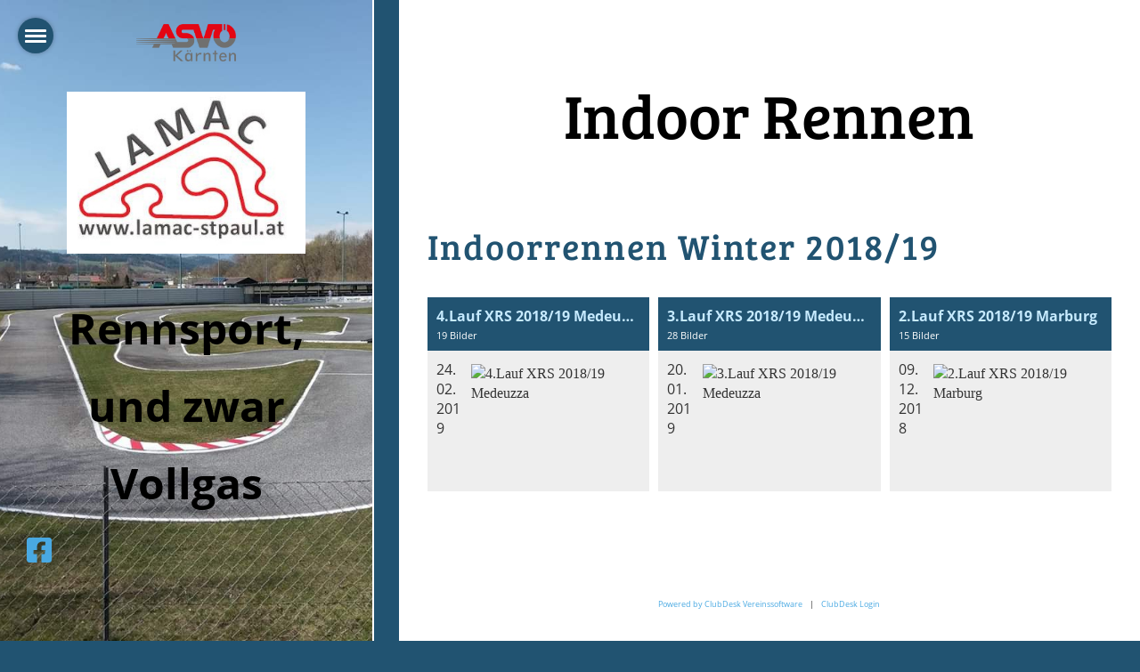

--- FILE ---
content_type: text/html;charset=UTF-8
request_url: https://lamac-stpaul.at/indoor/indoor_rennen
body_size: 4343
content:
<!DOCTYPE html>
<html lang="de">
<head>
<base href="/clubdesk/"/>


    <meta http-equiv="content-type" content="text/html; charset=UTF-8">
    <meta name="viewport" content="width=device-width, initial-scale=1">

    <title>Indoor Rennen - Indoor - LAMAC_Neu</title>
    <link rel="icon" type="image/svg+xml" href="v_4.5.13//admin/clubdesk-favicon.svg">
<link rel="stylesheet" type="text/css" media="all" href="v_4.5.13/shared/css/normalize.css"/>
<link rel="stylesheet" type="text/css" media="all" href="v_4.5.13/shared/css/layout.css"/>
<link rel="stylesheet" type="text/css" media="all" href="v_4.5.13/shared/css/tinyMceContent.css"/>
<link rel="stylesheet" type="text/css" media="all" href="v_4.5.13/webpage/css/admin.css"/>
<link rel="stylesheet" type="text/css" media="all" href="/clubdesk/webpage/fontawesome_6_1_1/css/all.min.css"/>
<link rel="stylesheet" type="text/css" media="all" href="/clubdesk/webpage/lightbox/featherlight-1.7.13.min.css"/>
<link rel="stylesheet" type="text/css" media="all" href="/clubdesk/webpage/aos/aos-2.3.2.css"/>
<link rel="stylesheet" type="text/css" media="all" href="/clubdesk/webpage/owl/css/owl.carousel-2.3.4.min.css"/>
<link rel="stylesheet" type="text/css" media="all" href="/clubdesk/webpage/owl/css/owl.theme.default-2.3.4.min.css"/>
<link rel="stylesheet" type="text/css" media="all" href="/clubdesk/webpage/owl/css/animate-1.0.css"/>
<link rel="stylesheet" type="text/css" media="all" href="v_4.5.13/content.css?v=1581058722377"/>
<link rel="stylesheet" type="text/css" media="all" href="v_4.5.13/shared/css/altcha-cd.css"/>
<script type="text/javascript" src="v_4.5.13/webpage/jquery_3_6_0/jquery-3.6.0.min.js"></script><script async defer src="v_4.5.13/shared/scripts/altcha_2_0_1/altcha.i18n.js" type="module"></script>
    <link rel="stylesheet" href="/clubdesk/webpage/cookieconsent/cookieconsent-3.1.1.min.css">
<link rel="stylesheet" href="genwwwfiles/page.css?v=1581058722377">

<link rel="stylesheet" href="wwwfiles/custom.css?v=" />


</head>
<body class="cd-sidebar-empty">



<div tabindex="0" class="cd-fullpagemenu-button cd-hide-on-edit"
     onclick="toggleFullPageMenu(event)" onkeyup="if(event.key === 'Enter') { event.preventDefault(); this.click(event); }">
    <div class="nav-icon">
        <span></span>
        <span></span>
        <span></span>
    </div>
</div>
<div class="cd-fullpagemenu cd-menu">
    <div class="cd-menu-level-1">
        <ul>
                <li>
                    <a href="/willkommen"  data-id="_0" data-parent-id="" class="cd-menu-item  ">Willkommen</a>
                </li>
                <li>
                    <a href="/verein"  data-id="_1" data-parent-id="" class="cd-menu-item  ">Verein</a>
                        <div class="cd-menu-level-2">
                            <ul>
                                    <li>
                                        <a href="/verein/allgemeine_information"  data-id="_1_0" data-parent-id="_1" class="cd-menu-item  ">Allgemeine Information</a>
                                        <div class="cd-menu-level-3">
                                            <ul>
                                            </ul>
                                        </div>
                                    </li>
                                    <li>
                                        <a href="/verein/vorstand"  data-id="_1_1" data-parent-id="_1" class="cd-menu-item  ">Vorstand</a>
                                        <div class="cd-menu-level-3">
                                            <ul>
                                            </ul>
                                        </div>
                                    </li>
                                    <li>
                                        <a href="/verein/mitglieder"  data-id="_1_2" data-parent-id="_1" class="cd-menu-item  ">Mitglieder</a>
                                        <div class="cd-menu-level-3">
                                            <ul>
                                            </ul>
                                        </div>
                                    </li>
                                    <li>
                                        <a href="/verein/vereinsmeister"  data-id="_1_3" data-parent-id="_1" class="cd-menu-item  ">Vereinsmeister</a>
                                        <div class="cd-menu-level-3">
                                            <ul>
                                            </ul>
                                        </div>
                                    </li>
                            </ul>
                        </div>
                </li>
                <li>
                    <a href="/die_strecke"  data-id="_2" data-parent-id="" class="cd-menu-item  ">Die Strecke</a>
                </li>
                <li>
                    <a href="/rennkalender"  data-id="_3" data-parent-id="" class="cd-menu-item  ">Rennkalender</a>
                </li>
                <li>
                    <a href="/beitraege"  data-id="_4" data-parent-id="" class="cd-menu-item  ">Beiträge</a>
                </li>
                <li>
                    <a href="/bilder_allgemein"  data-id="_5" data-parent-id="" class="cd-menu-item  ">Bilder Allgemein</a>
                </li>
                <li>
                    <a href="/rennberichte__fotos"  data-id="_6" data-parent-id="" class="cd-menu-item  ">Rennberichte / Fotos</a>
                        <div class="cd-menu-level-2">
                            <ul>
                                    <li>
                                        <a href="/rennberichte__fotos/2022"  data-id="_6_0" data-parent-id="_6" class="cd-menu-item  ">2022</a>
                                        <div class="cd-menu-level-3">
                                            <ul>
                                            </ul>
                                        </div>
                                    </li>
                                    <li>
                                        <a href="/rennberichte__fotos/2021"  data-id="_6_1" data-parent-id="_6" class="cd-menu-item  ">2021</a>
                                        <div class="cd-menu-level-3">
                                            <ul>
                                            </ul>
                                        </div>
                                    </li>
                                    <li>
                                        <a href="/rennberichte__fotos/2020"  data-id="_6_2" data-parent-id="_6" class="cd-menu-item  ">2020</a>
                                        <div class="cd-menu-level-3">
                                            <ul>
                                            </ul>
                                        </div>
                                    </li>
                                    <li>
                                        <a href="/rennberichte__fotos/2019"  data-id="_6_3" data-parent-id="_6" class="cd-menu-item  ">2019</a>
                                        <div class="cd-menu-level-3">
                                            <ul>
                                            </ul>
                                        </div>
                                    </li>
                                    <li>
                                        <a href="/rennberichte__fotos/2018"  data-id="_6_4" data-parent-id="_6" class="cd-menu-item  ">2018</a>
                                        <div class="cd-menu-level-3">
                                            <ul>
                                            </ul>
                                        </div>
                                    </li>
                                    <li>
                                        <a href="/rennberichte__fotos/2017"  data-id="_6_5" data-parent-id="_6" class="cd-menu-item  ">2017</a>
                                        <div class="cd-menu-level-3">
                                            <ul>
                                            </ul>
                                        </div>
                                    </li>
                                    <li>
                                        <a href="/rennberichte__fotos/2016"  data-id="_6_6" data-parent-id="_6" class="cd-menu-item  ">2016</a>
                                        <div class="cd-menu-level-3">
                                            <ul>
                                            </ul>
                                        </div>
                                    </li>
                                    <li>
                                        <a href="/rennberichte__fotos/2015"  data-id="_6_7" data-parent-id="_6" class="cd-menu-item  ">2015</a>
                                        <div class="cd-menu-level-3">
                                            <ul>
                                            </ul>
                                        </div>
                                    </li>
                                    <li>
                                        <a href="/rennberichte__fotos/2014-2013"  data-id="_6_8" data-parent-id="_6" class="cd-menu-item  ">2014-2013</a>
                                        <div class="cd-menu-level-3">
                                            <ul>
                                            </ul>
                                        </div>
                                    </li>
                                    <li>
                                        <a href="/rennberichte__fotos/2012-2011"  data-id="_6_9" data-parent-id="_6" class="cd-menu-item  ">2012-2011</a>
                                        <div class="cd-menu-level-3">
                                            <ul>
                                            </ul>
                                        </div>
                                    </li>
                                    <li>
                                        <a href="/rennberichte__fotos/2010-2009"  data-id="_6_10" data-parent-id="_6" class="cd-menu-item  ">2010-2009</a>
                                        <div class="cd-menu-level-3">
                                            <ul>
                                            </ul>
                                        </div>
                                    </li>
                                    <li>
                                        <a href="/rennberichte__fotos/2008-2007"  data-id="_6_11" data-parent-id="_6" class="cd-menu-item  ">2008-2007</a>
                                        <div class="cd-menu-level-3">
                                            <ul>
                                            </ul>
                                        </div>
                                    </li>
                                    <li>
                                        <a href="/rennberichte__fotos/2006-2004"  data-id="_6_12" data-parent-id="_6" class="cd-menu-item  ">2006-2004</a>
                                        <div class="cd-menu-level-3">
                                            <ul>
                                            </ul>
                                        </div>
                                    </li>
                            </ul>
                        </div>
                </li>
                <li>
                    <a href="/unterkuenfte"  data-id="_7" data-parent-id="" class="cd-menu-item  ">Unterkünfte</a>
                </li>
                <li>
                    <a href="/links"  data-id="_8" data-parent-id="" class="cd-menu-item  ">Links</a>
                </li>
                <li>
                    <a href="/indoor"  data-id="_9" data-parent-id="" class="cd-menu-item  cd-menu-selected">Indoor</a>
                        <div class="cd-menu-level-2">
                            <ul>
                                    <li>
                                        <a href="/indoor/indorhalle_stpaul"  data-id="_9_0" data-parent-id="_9" class="cd-menu-item  ">Indorhalle St.Paul</a>
                                        <div class="cd-menu-level-3">
                                            <ul>
                                            </ul>
                                        </div>
                                    </li>
                                    <li>
                                        <a href="/indoor/indoor_rennen"  data-id="_9_1" data-parent-id="_9" class="cd-menu-item cd-menu-active cd-menu-selected">Indoor Rennen</a>
                                        <div class="cd-menu-level-3">
                                            <ul>
                                            </ul>
                                        </div>
                                    </li>
                            </ul>
                        </div>
                </li>
                <li>
                    <a href="/mitglied_werden"  data-id="_10" data-parent-id="" class="cd-menu-item  ">Mitglied werden</a>
                </li>
                <li>
                    <a href="/reglement"  data-id="_11" data-parent-id="" class="cd-menu-item  ">Reglement</a>
                </li>
            <li>
                <a href="/indoor/indoor_rennen?action=login">Login</a>
            </li>
        </ul>
    </div>
</div>

<nav class="cd-header-on-side cd-hide-small" style="width: 450px;">
    <a href="javascript:void(0);" onclick="if (!window.location.hash) { window.location.href='/indoor/indoor_rennen#cd-page-content'; const target = document.getElementById('cd-page-content'); let nav = document.getElementById('cd-navigation-element'); const y = target.getBoundingClientRect().top + window.scrollY - nav.offsetHeight; window.scrollTo({ top: y, behavior: 'auto' }); } else { window.location.href=window.location.href; }"onkeyup="if(event.key === 'Enter') { event.preventDefault(); this.click(); }" class="cd-skip-link" tabindex="0">Direkt zum Hauptinhalt springen</a>

    <div class="cd-header "><div id='section_1001373' class='cd-section cd-light' debug-label='1001373' style=''>
<span class='cd-backgroundPane cd-backgroundPosition_COVER' style='display: block; position: absolute; overflow: hidden;top: 0px;left: 0px;bottom: 0px;right: 0px;filter: blur(0px);background-image: url(fileservlet?type=image&amp;id=1000121&amp;s=djEtJ7BTEjPAYWh2KS5_-xQ3Vtq01Md_z7xeYEHVIhzhSso=);background-color: #C6EAFF;'>
</span>
<div class='cd-section-content'><div class="cd-row">

    <div class="cd-col m12">
        <div data-block-type="28" class="cd-block cd-block-right cd-block-mobile-right cd-light"
     debug-label="Sponsors:1001811"
     id="block_1001811" 
     style="margin: 1;" >

    <div class="cd-block-content" id="block_1001811_content"
         style="padding: 0.5px;">
        <div class="cd-tile-container"><div class="cd-sponsors-item cd-tile cd-tile-width-1"><div class="cd-sponsors-logo"><div class="cd-image-wrapper-9_1"><div class="cd-image-content "><a href="https://www.asvoe-kaernten.at" target="_blank"><img alt="ASVÖ Kärnten" class="cd-image-contain" src="fileservlet?type=image&amp;id=1000022&amp;s=djEt84R6Ko5EvM_3ZLwr0UFFsM9ejX_WuDWJQ65GJo0IFp8="/></a></div></div></div ></div ></div ></div>
    <span class='cd-backgroundPane' style='display: block; position: absolute; overflow: hidden;top: 0px;left: 0px;bottom: 0px;right: 0px;background-color: rgba(255,255,255,0);'>
</span>
</div>
</div>
    </div>

<div class="cd-row">

    <div class="cd-col m12">
        <div data-block-type="21" class="cd-block"
     debug-label="Image:1001812"
     id="block_1001812" 
     style="margin: 1vh 60px 0;" >

    <div class="cd-block-content" id="block_1001812_content"
         style="padding: 10px 5px;">
        <div class="cd-image-block">
<a href="fileservlet?type=image&amp;id=1000120&amp;s=djEtkyb9c-i4tgNOX5uT8D3gsA1wB5Y6dwVF3fjN0sZ7p_Q=" data-featherlight="image"><img class="cd-image-contain"src="fileservlet?type=image&amp;id=1000120&amp;s=djEtkyb9c-i4tgNOX5uT8D3gsA1wB5Y6dwVF3fjN0sZ7p_Q=" alt="" /></a></div></div>
    </div>
</div>
    </div>

<div class="cd-row">

    <div class="cd-col m12">
        <div data-block-type="0" class="cd-block"
     debug-label="TextBlock:1001813"
     id="block_1001813" 
     style="" >

    <div class="cd-block-content" id="block_1001813_content"
         style="">
        <p style="text-align: center;"><span style="font-size: 300%;"><strong><span style="color: #000000;">Rennsport, </span></strong></span></p>
<p style="text-align: center;"><span style="font-size: 300%;"><strong><span style="color: #000000;">und zwar </span></strong></span></p>
<p style="text-align: center;"><span style="font-size: 300%;"><strong><span style="color: #000000;">Vollga</span></strong><strong><span style="color: #000000;">s</span></strong></span></p></div>
    </div>
<div data-block-type="23" class="cd-block"
     debug-label="SocialMedia:1001814"
     id="block_1001814" 
     style="" >

    <div class="cd-block-content" id="block_1001814_content"
         style="">
        <div style='display: inline-block'>
    <a class='cd-social-media-icon' href="https://www.facebook.com/Lamacstpaul" target="_blank" aria-label="Besuche uns auf Facebook"><i class="fab fa-facebook-square"></i></a></div></div>
    </div>
</div>
    </div>

</div>
</div>
</div>
    <div class="cd-stripeVertical"></div>
</nav>

<div class="main cd-light">

        <div tabindex="0" class="cd-totop-button" onclick="topFunction()"
         onkeyup="if(event.key === 'Enter') { topFunction(); }">
        <i class="fas fa-chevron-up"></i>
    </div>


    <div class="cd-hide-large">
        <div class="cd-header "><div id='section_1001373' class='cd-section cd-light' debug-label='1001373' style=''>
<span class='cd-backgroundPane cd-backgroundPosition_COVER' style='display: block; position: absolute; overflow: hidden;top: 0px;left: 0px;bottom: 0px;right: 0px;filter: blur(0px);background-image: url(fileservlet?type=image&amp;id=1000121&amp;s=djEtJ7BTEjPAYWh2KS5_-xQ3Vtq01Md_z7xeYEHVIhzhSso=);background-color: #C6EAFF;'>
</span>
<div class='cd-section-content'><div class="cd-row">

    <div class="cd-col m12">
        <div data-block-type="28" class="cd-block cd-block-right cd-block-mobile-right cd-light"
     debug-label="Sponsors:1001811"
     id="block_1001811" 
     style="margin: 1;" >

    <div class="cd-block-content" id="block_1001811_content"
         style="padding: 0.5px;">
        <div class="cd-tile-container"><div class="cd-sponsors-item cd-tile cd-tile-width-1"><div class="cd-sponsors-logo"><div class="cd-image-wrapper-9_1"><div class="cd-image-content "><a href="https://www.asvoe-kaernten.at" target="_blank"><img alt="ASVÖ Kärnten" class="cd-image-contain" src="fileservlet?type=image&amp;id=1000022&amp;s=djEt84R6Ko5EvM_3ZLwr0UFFsM9ejX_WuDWJQ65GJo0IFp8="/></a></div></div></div ></div ></div ></div>
    <span class='cd-backgroundPane' style='display: block; position: absolute; overflow: hidden;top: 0px;left: 0px;bottom: 0px;right: 0px;background-color: rgba(255,255,255,0);'>
</span>
</div>
</div>
    </div>

<div class="cd-row">

    <div class="cd-col m12">
        <div data-block-type="21" class="cd-block"
     debug-label="Image:1001812"
     id="block_1001812" 
     style="margin: 1vh 60px 0;" >

    <div class="cd-block-content" id="block_1001812_content"
         style="padding: 10px 5px;">
        <div class="cd-image-block">
<a href="fileservlet?type=image&amp;id=1000120&amp;s=djEtkyb9c-i4tgNOX5uT8D3gsA1wB5Y6dwVF3fjN0sZ7p_Q=" data-featherlight="image"><img class="cd-image-contain"src="fileservlet?type=image&amp;id=1000120&amp;s=djEtkyb9c-i4tgNOX5uT8D3gsA1wB5Y6dwVF3fjN0sZ7p_Q=" alt="" /></a></div></div>
    </div>
</div>
    </div>

<div class="cd-row">

    <div class="cd-col m12">
        <div data-block-type="0" class="cd-block"
     debug-label="TextBlock:1001813"
     id="block_1001813" 
     style="" >

    <div class="cd-block-content" id="block_1001813_content"
         style="">
        <p style="text-align: center;"><span style="font-size: 300%;"><strong><span style="color: #000000;">Rennsport, </span></strong></span></p>
<p style="text-align: center;"><span style="font-size: 300%;"><strong><span style="color: #000000;">und zwar </span></strong></span></p>
<p style="text-align: center;"><span style="font-size: 300%;"><strong><span style="color: #000000;">Vollga</span></strong><strong><span style="color: #000000;">s</span></strong></span></p></div>
    </div>
<div data-block-type="23" class="cd-block"
     debug-label="SocialMedia:1001814"
     id="block_1001814" 
     style="" >

    <div class="cd-block-content" id="block_1001814_content"
         style="">
        <div style='display: inline-block'>
    <a class='cd-social-media-icon' href="https://www.facebook.com/Lamacstpaul" target="_blank" aria-label="Besuche uns auf Facebook"><i class="fab fa-facebook-square"></i></a></div></div>
    </div>
</div>
    </div>

</div>
</div>
</div>
    </div>
    <div class="cd-stripeHorizontal cd-hide-large"></div>


<main class="content-wrapper" tabindex="-1" id="cd-page-content" >
<div class="cd-content "><div aria-labelledby="block_1002437_title" id='section_1001670' class='cd-section' debug-label='1001670' style=''>
<span class='cd-backgroundPane' style='display: block; position: absolute; overflow: hidden;top: 0px;left: 0px;bottom: 0px;right: 0px;'>
</span>
<div class='cd-section-content'><div class="cd-row">

    <div class="cd-col m12">
        <div data-block-type="24" class="cd-block"
     debug-label="TitleBlock:1002437"
     id="block_1002437" 
     style="" >

    <div class="cd-block-content" id="block_1002437_content"
         style="">
        <h1 id="block_1002437_title">Indoor Rennen</h1></div>
    </div>
</div>
    </div>

<div class="cd-row">

    <div class="cd-col m12">
        <div data-block-type="24" class="cd-block"
     debug-label="TitleBlock:1002438"
     id="block_1002438" 
     style="" >

    <div class="cd-block-content" id="block_1002438_content"
         style="">
        <h2 id="block_1002438_title">Indoorrennen Winter 2018/19</h2></div>
    </div>
</div>
    </div>

<div class="cd-row">

    <div class="cd-col m12">
        <div data-block-type="14" class="cd-block"
     debug-label="FlickrAlbumList-List:1002439"
     id="block_1002439" 
     style="" >

    <div class="cd-block-content" id="block_1002439_content"
         style="">
        <div class="cd-albumlist-tile-h cd-tile-h">
<div class="cd-tile-container">
<div tabindex="0" class="cd-tile-h-box cd-tile-width-3" onclick="window.open('/indoor/indoor_rennen?b=1002439&c=AD72157705485992291&s=djEtDcOUncqezSqFdlTzbSLKlbzPdCEstZJaJp7gZYtYbII=', '_self')" style="cursor:pointer;"onkeyup="if (event.key === 'Enter') { event.preventDefault(); this.click(); }">
            <span class="cd-back-anchor" id="albumlistblock-1002439-album-72157705485992291"></span>
            <div class="cd-tile-h-main-area" >
                    <div class="cd-tile-h-main-heading">4.Lauf XRS 2018/19 Medeuzza</div>
                    <div class="cd-tile-h-main-subheading">19 Bilder</div>
            </div>
<div class="cd-tile-h-detail-area">
<div class="cd-tile-h-image-col cd-tile-h-image-col-right" style="min-width:200px;">
                    <div class="cd-image-wrapper-3_2">
                        <div class="cd-image-content ">
                            <img class="cd-zoom cd-image-cover" src="https://live.staticflickr.com/7882/47125210412_efca3cc24f.jpg" alt="4.Lauf XRS 2018/19 Medeuzza"/>
                        </div>
                    </div>
                </div>
<div class="cd-tile-h-detail-value">
                    24.02.2019</div>
            </div>

</div>
<div tabindex="0" class="cd-tile-h-box cd-tile-width-3" onclick="window.open('/indoor/indoor_rennen?b=1002439&c=AD72157706874452305&s=djEttVJDOgm07foZZT4-J5OkT9mrGAX5F_p3e9g1pnjOo2w=', '_self')" style="cursor:pointer;"onkeyup="if (event.key === 'Enter') { event.preventDefault(); this.click(); }">
            <span class="cd-back-anchor" id="albumlistblock-1002439-album-72157706874452305"></span>
            <div class="cd-tile-h-main-area" >
                    <div class="cd-tile-h-main-heading">3.Lauf XRS 2018/19 Medeuzza</div>
                    <div class="cd-tile-h-main-subheading">28 Bilder</div>
            </div>
<div class="cd-tile-h-detail-area">
<div class="cd-tile-h-image-col cd-tile-h-image-col-right" style="min-width:200px;">
                    <div class="cd-image-wrapper-3_2">
                        <div class="cd-image-content ">
                            <img class="cd-zoom cd-image-cover" src="https://live.staticflickr.com/7815/33300678918_8f41a04695.jpg" alt="3.Lauf XRS 2018/19 Medeuzza"/>
                        </div>
                    </div>
                </div>
<div class="cd-tile-h-detail-value">
                    20.01.2019</div>
            </div>

</div>
<div tabindex="0" class="cd-tile-h-box cd-tile-width-3" onclick="window.open('/indoor/indoor_rennen?b=1002439&c=AD72157703574975082&s=djEte3z3krkHrf7qEtQlQm6oGHuN1fwjYfojuXgrtn7uP1U=', '_self')" style="cursor:pointer;"onkeyup="if (event.key === 'Enter') { event.preventDefault(); this.click(); }">
            <span class="cd-back-anchor" id="albumlistblock-1002439-album-72157703574975082"></span>
            <div class="cd-tile-h-main-area" >
                    <div class="cd-tile-h-main-heading">2.Lauf XRS 2018/19 Marburg</div>
                    <div class="cd-tile-h-main-subheading">15 Bilder</div>
            </div>
<div class="cd-tile-h-detail-area">
<div class="cd-tile-h-image-col cd-tile-h-image-col-right" style="min-width:200px;">
                    <div class="cd-image-wrapper-3_2">
                        <div class="cd-image-content ">
                            <img class="cd-zoom cd-image-cover" src="https://live.staticflickr.com/7911/46454256444_a1bc2b9e28.jpg" alt="2.Lauf XRS 2018/19 Marburg"/>
                        </div>
                    </div>
                </div>
<div class="cd-tile-h-detail-value">
                    09.12.2018</div>
            </div>

</div>
</div>
</div>
</div>
    </div>
</div>
    </div>

</div>
</div>
</div>
</main>

<footer>
    <div class="cd-footer "><div id='section_1001376' class='cd-section' debug-label='1001376' style=''>
<span class='cd-backgroundPane' style='display: block; position: absolute; overflow: hidden;top: 0px;left: 0px;bottom: 0px;right: 0px;'>
</span>
<div class='cd-section-content'><div class="cd-row">

    <div class="cd-col m12">
        <div data-block-type="0" class="cd-block"
     debug-label="TextBlock:1001815"
     id="block_1001815" 
     style="" >

    <div class="cd-block-content" id="block_1001815_content"
         style="">
        <p style="text-align: center;font-size: 7pt;">
    <a style="text-decoration: none;" href="http://www.clubdesk.at">Powered by ClubDesk Vereinssoftware</a>
    &nbsp;&nbsp; | &nbsp;&nbsp;
    <a style="text-decoration: none;" href="https://app.clubdesk.com" target="_blank">ClubDesk Login</a>
</p></div>
    </div>
</div>
    </div>

</div>
</div>
</div>
</footer>
</div>

<script type="text/javascript" src="webpage/lightbox/featherlight-1.7.13.min.js"></script>
<script type="text/javascript" src="webpage/aos/aos-2.3.2.js"></script>
<script type="text/javascript" src="webpage/aos/aos-init-2.3.2.js"></script>
<script type="text/javascript" src="webpage/lightbox/featherlight-1.7.13.min.js"></script>
<script type="text/javascript" src="webpage/owl/owl.carousel-2.3.4-cd.js"></script>
<script type="text/javascript" src="webpage/fixes/ofi.js"></script>
<script type="text/javascript" src="webpage/fixes/captions.js"></script>
<script type="text/javascript">
objectFitImages('.cd-image-content img');
adjustCaptionContainer();
</script>
<script>  window.addEventListener('load', (event) => {
    let altchaWidgets = document.querySelectorAll('altcha-widget');
    if (!altchaWidgets || altchaWidgets.length == 0) {
      return;
    }
    for (var i = 0; i < altchaWidgets.length; i++) {
      let altchaWidget = altchaWidgets[i];
      let anchor = document.querySelector(altchaWidget.floatinganchor);
      anchor.addEventListener('mouseenter', function() { if (altchaWidget.getState() === 'verifying') { altchaWidget.removeAttribute('hidden'); } });
      anchor.addEventListener('mouseleave', function() { altchaWidget.setAttribute('hidden', 'true'); });
      altchaWidget.addEventListener('statechange', (ev) => {
        if (ev.detail.state === 'error') {
          altchaWidget.removeAttribute('hidden');
        }
      });
    }
  });
</script>

<script src="/clubdesk/webpage/cookieconsent/cookieconsent-3.1.1.min.js" type="text/javascript"></script>
<script src="genwwwfiles/page.js?v=1581058722377" type="text/javascript"></script>


</body>
</html>

--- FILE ---
content_type: text/css;charset=UTF-8
request_url: https://lamac-stpaul.at/clubdesk/genwwwfiles/page.css?v=1581058722377
body_size: 2052
content:
/* open-sans-regular - v17-latin_latin-ext */
@font-face {
  font-family: 'Open Sans';
  font-style: normal;
  font-weight: normal;
  src: url('/clubdesk/webpage/webfonts/open-sans-v17-latin_latin-ext-regular.eot'); /* IE9 Compat Modes */
  src: local(''),
       url('/clubdesk/webpage/webfonts/open-sans-v17-latin_latin-ext-regular.eot?#iefix') format('embedded-opentype'), /* IE6-IE8 */
       url('/clubdesk/webpage/webfonts/open-sans-v17-latin_latin-ext-regular.woff2') format('woff2'), /* Super Modern Browsers */
       url('/clubdesk/webpage/webfonts/open-sans-v17-latin_latin-ext-regular.woff') format('woff'), /* Modern Browsers */
       url('/clubdesk/webpage/webfonts/open-sans-v17-latin_latin-ext-regular.ttf') format('truetype'), /* Safari, Android, iOS */
       url('/clubdesk/webpage/webfonts/open-sans-v17-latin_latin-ext-regular.svg#Oswald') format('svg'); /* Legacy iOS */
}/* open-sans-700 - v17-latin_latin-ext */
@font-face {
  font-family: 'Open Sans';
  font-style: normal;
  font-weight: 700;
  src: url('/clubdesk/webpage/webfonts/open-sans-v17-latin_latin-ext-700.eot'); /* IE9 Compat Modes */
  src: local(''),
       url('/clubdesk/webpage/webfonts/open-sans-v17-latin_latin-ext-700.eot?#iefix') format('embedded-opentype'), /* IE6-IE8 */
       url('/clubdesk/webpage/webfonts/open-sans-v17-latin_latin-ext-700.woff2') format('woff2'), /* Super Modern Browsers */
       url('/clubdesk/webpage/webfonts/open-sans-v17-latin_latin-ext-700.woff') format('woff'), /* Modern Browsers */
       url('/clubdesk/webpage/webfonts/open-sans-v17-latin_latin-ext-700.ttf') format('truetype'), /* Safari, Android, iOS */
       url('/clubdesk/webpage/webfonts/open-sans-v17-latin_latin-ext-700.svg#Oswald') format('svg'); /* Legacy iOS */
}
body {
    position: relative;
    min-height: 100vh;
    display: flex;
    flex-direction: column;
}

.main {
    flex-grow: 1;
    display: flex;
    flex-direction: column;
}

.cd-content, .cd-sidebar, .cd-header, .cd-footer {
    position: relative;
}

.columns-wrapper {
    flex-grow: 1;
    display: flex;
    flex-direction: row;
}

.columns-margins {
    flex-grow: 1;
}

.columns {
    display: flex;
    flex-direction: row;
    align-items: stretch;
    width: 100%;
    max-width: 1100px;
    flex-basis: 1100px;
}

.content-wrapper {
    flex-grow: 1;
    display: flex;
    flex-direction: column;
    overflow: hidden;
}

.sidebar-wrapper {
    display: flex;
    flex-direction: column;
    flex-basis: 240px;
    flex-shrink: 0;
    border-left: 3px SOLID rgba(33,83,113,1.0);
    overflow: hidden;
}

.cd-header, .cd-content, .cd-sidebar, .cd-footer {
    flex-grow: 1;
}

.cd-row {
    max-width: 1100px;
    margin: 0 auto;
}

.cd-navigation-bar-container a, .cd-navigation-bar-container a:hover {
    text-decoration: none;
}

.cd-filler {
    flex-grow: 1;
}

@media (max-width: 576px) {
    .columns {
        display: block;
        flex-basis: initial;
    }

    .sidebar-wrapper {
        border-left: none;
        max-width: 100%;
    }
}

body {
    margin: 0;
    overflow-x: hidden;
    background: rgba(33,83,113,1.0);
    position: relative;
    z-index: -100;
}

.main {
    position: relative;
    overflow-x: hidden;
    max-width: 1100px;
    padding-right: 2px;
    background: rgba(255,255,255,1.0);
    z-index: -101;
}

.cd-header-on-side {
    position: fixed;
    top: 0;
    bottom: 0;
    left: 0;
    display: flex;
    flex-direction: row;
    align-items: stretch;
    width: 450px;
    z-index: 30000;
    overflow-x: hidden;
    overflow-y: auto;
}

.cd-header {
    width: 100%;
}

.cd-stripeVertical {
    width: 30px;
    background: rgba(33,83,113,1.0);
    border-left: 2px solid white;
    border-right: 2px solid white;
    box-sizing: content-box;
}

.cd-stripeHorizontal {
    width: 100%;
    height: 30px;
    background: rgba(33,83,113,1.0);
    border-top: 2px solid white;
    border-bottom: 2px solid white;
    box-sizing: content-box;
}

@media (min-width: 993px) {
    .main {
        margin-left: 450px;
    }

    .cd-header, .cd-header .cd-section {
        min-height: 100%;
    }
}

@media (max-width: 992px) {
    .cd-header img {
        max-height: 100px;
    }

    .cd-header .cd-block-content, .cd-header h1 {
        margin: 1vmin !important;
    }
}




.cc-window, .cc-revoke {
	font-family: Open Sans, sans-serif;
	font-size: 14px;
	font-weight: 400;
	font-style: normal;
	text-decoration: none;
	text-align: left;
	text-transform: none;
	overflow-wrap: break-word;
}

.cc-window, .cc-revoke {
	color: rgba(51,51,51,1.0);
}

.cc-window:focus, .cc-revoke:focus {
	outline-width: 3px;
	outline-style: solid;

}

.cc-window:focus, .cc-revoke:focus {
	outline-color: rgba(51,51,51,1.0);
}



a.cc-link, a.cc-link:active, a.cc-link:visited, .cc-bottom {
	text-transform: none;
	text-decoration: none;
}

a.cc-link, a.cc-link:active, a.cc-link:visited, .cc-bottom {
	color: rgba(51,51,51,1.0);
}

a.cc-link:hover, a.cc-link:active:hover, a.cc-link:visited:hover, .cc-bottom:hover {	text-decoration: underline;
}

a.cc-link:hover, a.cc-link:active:hover, a.cc-link:visited:hover, .cc-bottom:hover {
	color: rgba(51,51,51,1.0);
}

a.cc-link:focus, a.cc-link:active:focus, a.cc-link:visited:focus, .cc-bottom:focus {
	outline-width: 3px;
	outline-style: solid;

}

a.cc-link:focus, a.cc-link:active:focus, a.cc-link:visited:focus, .cc-bottom:focus {
	outline-color: rgba(51,51,51,1.0);
}



.cc-bottom:focus {
    bottom: 25px;
}

.cc-window, .cc-revoke {
    background-color: rgba(238,238,238,1.0);
    box-shadow: 0 0 5px 0 rgba(0,0,0,0.3);
    z-index: 10000000;
}

.cc-btn {
    background-color: rgba(53,53,53,1.0);
    color: rgba(255,255,255,1.0);
}

.cc-btn:first-child {
    background-color: transparent;
}

.cc-btn:first-child {
	color: rgba(51,51,51,1.0);
}




.cd-fullpagemenu-button {
    position: fixed;
    z-index: 30002;
    top: 0;
     left : 0;
    width: 40px;
    height: 40px;
    cursor: pointer;
    padding-top: 10px;
    padding-left: 8px;
    border-radius: 20px;
    background: rgba(33,83,113,1.0);
    box-shadow: 0 0 5px 0 rgba(0,0,0,0.3);
    margin: 20px;
}

.cd-fullpagemenu-button .nav-icon {
    width: 24px;
    transform: rotate(0deg);
    transition: .5s ease-in-out;
    cursor: pointer;
}

.cd-fullpagemenu-button .nav-icon span {
    display: block;
    position: absolute;
    height: 3px;
    width: 100%;
    background: rgba(255,255,255,1.0);
    border-radius: 9px;
    opacity: 1;
    left: 0;
    transform: rotate(0deg);
    transition: all .25s ease-in-out;
}

.cd-fullpagemenu-button .nav-icon span:nth-child(1) {
    top: 3px;
}

.cd-fullpagemenu-button .nav-icon span:nth-child(2) {
    top: 9px;
}

.cd-fullpagemenu-button .nav-icon span:nth-child(3) {
    top: 15px;
}

.cd-fullpagemenu-button .nav-icon.open span {
    background: rgba(255,255,255,1.0);
}

.cd-fullpagemenu-button .nav-icon.open span:nth-child(1) {
    top: 9px;
    transform: rotate(135deg);
}

.cd-fullpagemenu-button .nav-icon.open span:nth-child(2) {
    opacity: 0;
}

.cd-fullpagemenu-button .nav-icon.open span:nth-child(3) {
    top: 9px;
    transform: rotate(-135deg);
}

.cd-fullpagemenu-button:focus {
    outline-width: 3px;
    outline-style: solid;
    outline-color: rgba(255,255,255,1.0);
}

.cd-fullpagemenu {
    visibility: hidden;
    opacity: 0;
    position: fixed;
    z-index: 30001;
    top: 0;
    bottom: 0;
     left : 0;
    width: 450px;
    background: transparent;
    transition: all 0.5s;
    padding: 100px 40px;
}

@media (max-width: 992px) {
    .cd-fullpagemenu {
        width: 100%;
    }
}

.cd-fullpagemenu-open .cd-fullpagemenu {
    display: block;
    background: rgba(33,83,113,1.0);
    opacity: 1;
    visibility: visible;
    overflow-y: auto;
}

.cd-fullpagemenu ul {
    text-align: center;
    list-style-type: none;
    padding: 0;
    margin: 0;
}

.cd-fullpagemenu ul li a {
    text-decoration: none;
    display: block;
}

.cd-fullpagemenu .cd-menu-level-1 a {
	font-family: Open Sans, sans-serif;
	font-size: 24px;
	font-weight: 700;
	font-style: normal;
	text-decoration: none;
	text-align: left;
	text-transform: uppercase;
	margin: 20px 0 10px 0;
	overflow-wrap: break-word;
}

.cd-fullpagemenu .cd-menu-level-1 a {
	color: rgba(255,255,255,1.0);
}

.cd-fullpagemenu .cd-menu-level-1 a:focus {
	outline-width: 3px;
	outline-style: solid;
	outline-offset: 5px;

}

.cd-fullpagemenu .cd-menu-level-1 a:focus {
	outline-color: rgba(255,255,255,1.0);
}


.cd-fullpagemenu .cd-menu-level-2 a {
	font-family: Open Sans, sans-serif;
	font-size: 16px;
	font-weight: 200;
	font-style: normal;
	text-decoration: none;
	text-align: left;
	text-transform: uppercase;
	margin: 5px 0;
	overflow-wrap: break-word;
}

.cd-fullpagemenu .cd-menu-level-2 a {
	color: rgba(255,255,255,1.0);
}

.cd-fullpagemenu .cd-menu-level-2 a:focus {
	outline-width: 3px;
	outline-style: solid;
	outline-offset: 5px;

}

.cd-fullpagemenu .cd-menu-level-2 a:focus {
	outline-color: rgba(255,255,255,1.0);
}


.cd-fullpagemenu .cd-menu-level-3 a {
	font-family: Open Sans, sans-serif;
	font-size: 12px;
	font-weight: 200;
	font-style: normal;
	text-decoration: none;
	text-align: left;
	text-transform: uppercase;
	margin: 0;
	overflow-wrap: break-word;
}

.cd-fullpagemenu .cd-menu-level-3 a {
	color: rgba(255,255,255,1.0);
}

.cd-fullpagemenu .cd-menu-level-3 a:focus {
	outline-width: 3px;
	outline-style: solid;
	outline-offset: 5px;

}

.cd-fullpagemenu .cd-menu-level-3 a:focus {
	outline-color: rgba(255,255,255,1.0);
}



.cd-fullpagemenu .cd-menu-level-1 > ul > li {
    margin-top: 10px;
}

.cd-fullpagemenu a.cd-menu-item.cd-menu-active, .cd-fullpagemenu a.cd-menu-item:hover {
    color: rgba(198,234,255,1.0);
}

.cd-menu-item {
    text-align: center;
}
.cd-totop-button {
    display: flex;
    justify-content: space-around;
    align-items: center;

    position: fixed;
    right: -100px;
    bottom: 50px;
    width: 40px;
    height: 40px;

    z-index: 1;

    box-shadow: 0 0 5px 0 rgba(0,0,0,0.3);

    color: rgba(255,255,255,1.0);
    background-color: rgba(33,83,113,0.8);
    transition: all 0.4s ease;

    cursor: pointer;
}

.cd-totop-button {
	border-color: rgba(255,255,255,1.0);
}

.cd-totop-button {
	border-width: 0;
	border-style: SOLID;
	border-top-left-radius: 100%;
	border-top-right-radius: 100%;
	border-bottom-right-radius: 100%;
	border-bottom-left-radius: 100%;
}



.cd-scroll .cd-totop-button {
    right: 20px;
}

.cd-totop-button:focus {
    outline-color: rgba(255,255,255,1.0) !important;
}

